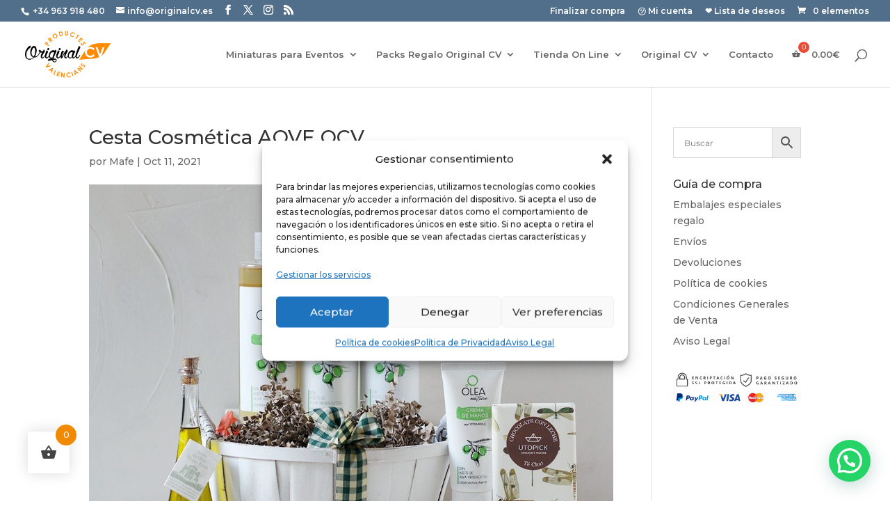

--- FILE ---
content_type: text/javascript;charset=UTF-8
request_url: https://originalcv.activehosted.com/f/embed.php?static=0&id=1&697A7FAC51652&nostyles=0&preview=0
body_size: 9792
content:
window.cfields = {"1":"cumpleaos"};
window._show_thank_you = function(id, message, trackcmp_url, email) {
    var form = document.getElementById('_form_' + id + '_'), thank_you = form.querySelector('._form-thank-you');
    form.querySelector('._form-content').style.display = 'none';
    thank_you.innerHTML = message;
    thank_you.style.display = 'block';
    const vgoAlias = typeof visitorGlobalObjectAlias === 'undefined' ? 'vgo' : visitorGlobalObjectAlias;
    var visitorObject = window[vgoAlias];
    if (email && typeof visitorObject !== 'undefined') {
        visitorObject('setEmail', email);
        visitorObject('update');
    } else if (typeof(trackcmp_url) != 'undefined' && trackcmp_url) {
        // Site tracking URL to use after inline form submission.
        _load_script(trackcmp_url);
    }
    if (typeof window._form_callback !== 'undefined') window._form_callback(id);
    thank_you.setAttribute('tabindex', '-1');
    thank_you.focus();
};
window._show_unsubscribe = function(id, message, trackcmp_url, email) {
    var form = document.getElementById('_form_' + id + '_'), unsub = form.querySelector('._form-thank-you');
    var branding = form.querySelector('._form-branding');
    if (branding) {
        branding.style.display = 'none';
    }
    form.querySelector('._form-content').style.display = 'none';
    unsub.style.display = 'block';
    form.insertAdjacentHTML('afterend', message)
    const vgoAlias = typeof visitorGlobalObjectAlias === 'undefined' ? 'vgo' : visitorGlobalObjectAlias;
    var visitorObject = window[vgoAlias];
    if (email && typeof visitorObject !== 'undefined') {
        visitorObject('setEmail', email);
        visitorObject('update');
    } else if (typeof(trackcmp_url) != 'undefined' && trackcmp_url) {
        // Site tracking URL to use after inline form submission.
        _load_script(trackcmp_url);
    }
    if (typeof window._form_callback !== 'undefined') window._form_callback(id);
};
window._show_error = function(id, message, html) {
    var form = document.getElementById('_form_' + id + '_'),
        err = document.createElement('div'),
        button = form.querySelector('button[type="submit"]'),
        old_error = form.querySelector('._form_error');
    if (old_error) old_error.parentNode.removeChild(old_error);
    err.innerHTML = message;
    err.className = '_error-inner _form_error _no_arrow';
    var wrapper = document.createElement('div');
    wrapper.className = '_form-inner _show_be_error';
    wrapper.appendChild(err);
    button.parentNode.insertBefore(wrapper, button);
    var submitButton = form.querySelector('[id^="_form"][id$="_submit"]');
    submitButton.disabled = false;
    submitButton.classList.remove('processing');
    if (html) {
        var div = document.createElement('div');
        div.className = '_error-html';
        div.innerHTML = html;
        err.appendChild(div);
    }
};
window._show_pc_confirmation = function(id, header, detail, show, email) {
    var form = document.getElementById('_form_' + id + '_'), pc_confirmation = form.querySelector('._form-pc-confirmation');
    if (pc_confirmation.style.display === 'none') {
        form.querySelector('._form-content').style.display = 'none';
        pc_confirmation.innerHTML = "<div class='_form-title'>" + header + "</div>" + "<p>" + detail + "</p>" +
        "<button class='_submit' id='hideButton'>Administrar preferencias</button>";
        pc_confirmation.style.display = 'block';
        var mp = document.querySelector('input[name="mp"]');
        mp.value = '0';
    } else {
        form.querySelector('._form-content').style.display = 'inline';
        pc_confirmation.style.display = 'none';
    }

    var hideButton = document.getElementById('hideButton');
    // Add event listener to the button
    hideButton.addEventListener('click', function() {
        var submitButton = document.querySelector('#_form_1_submit');
        submitButton.disabled = false;
        submitButton.classList.remove('processing');
        var mp = document.querySelector('input[name="mp"]');
        mp.value = '1';
        const cacheBuster = new URL(window.location.href);
        cacheBuster.searchParams.set('v', new Date().getTime());
        window.location.href = cacheBuster.toString();
    });

    const vgoAlias = typeof visitorGlobalObjectAlias === 'undefined' ? 'vgo' : visitorGlobalObjectAlias;
    var visitorObject = window[vgoAlias];
    if (email && typeof visitorObject !== 'undefined') {
        visitorObject('setEmail', email);
        visitorObject('update');
    } else if (typeof(trackcmp_url) != 'undefined' && trackcmp_url) {
        // Site tracking URL to use after inline form submission.
        _load_script(trackcmp_url);
    }
    if (typeof window._form_callback !== 'undefined') window._form_callback(id);
};
window._load_script = function(url, callback, isSubmit) {
    var head = document.querySelector('head'), script = document.createElement('script'), r = false;
    var submitButton = document.querySelector('#_form_1_submit');
    script.charset = 'utf-8';
    script.src = url;
    if (callback) {
        script.onload = script.onreadystatechange = function() {
            if (!r && (!this.readyState || this.readyState == 'complete')) {
                r = true;
                callback();
            }
        };
    }
    script.onerror = function() {
        if (isSubmit) {
            if (script.src.length > 10000) {
                _show_error("697A7FAF363E8", "Lo sentimos, ocurrió un error con el envío. Acorta tus respuestas y vuelve a intentarlo.");
            } else {
                _show_error("697A7FAF363E8", "Lo sentimos, ocurrió un error con el envío. Vuelve a intentarlo.");
            }
            submitButton.disabled = false;
            submitButton.classList.remove('processing');
        }
    }

    head.appendChild(script);
};
(function() {
    var iti;
    if (window.location.search.search("excludeform") !== -1) return false;
    var getCookie = function(name) {
        var match = document.cookie.match(new RegExp('(^|; )' + name + '=([^;]+)'));
        return match ? match[2] : localStorage.getItem(name);
    }
    var setCookie = function(name, value) {
        var now = new Date();
        var time = now.getTime();
        var expireTime = time + 1000 * 60 * 60 * 24 * 365;
        now.setTime(expireTime);
        document.cookie = name + '=' + value + '; expires=' + now + ';path=/; Secure; SameSite=Lax;';
        localStorage.setItem(name, value);
    }
    var addEvent = function(element, event, func) {
        if (element.addEventListener) {
            element.addEventListener(event, func);
        } else {
            var oldFunc = element['on' + event];
            element['on' + event] = function() {
                oldFunc.apply(this, arguments);
                func.apply(this, arguments);
            };
        }
    }
    var _removed = false;
    var _form_output = '\<style\>@import url(https:\/\/fonts.bunny.net\/css?family=montserrat:400);\<\/style\>\<style\>\n#_form_697A7FAF363E8_{font-size:14px;line-height:1.6;font-family:arial, helvetica, sans-serif;margin:0}._form_hide{display:none;visibility:hidden}._form_show{display:block;visibility:visible}#_form_697A7FAF363E8_._form-top{top:0}#_form_697A7FAF363E8_._form-bottom{bottom:0}#_form_697A7FAF363E8_._form-left{left:0}#_form_697A7FAF363E8_._form-right{right:0}#_form_697A7FAF363E8_ input[type=\"text\"],#_form_697A7FAF363E8_ input[type=\"tel\"],#_form_697A7FAF363E8_ input[type=\"date\"],#_form_697A7FAF363E8_ textarea{padding:6px;height:auto;border:#979797 1px solid;border-radius:4px;color:#000 !important;font-size:14px;-webkit-box-sizing:border-box;-moz-box-sizing:border-box;box-sizing:border-box}#_form_697A7FAF363E8_ textarea{resize:none}#_form_697A7FAF363E8_ ._submit{-webkit-appearance:none;cursor:pointer;font-family:arial, sans-serif;font-size:14px;text-align:center;background:#506D8B !important;border:0 !important;-moz-border-radius:4px !important;-webkit-border-radius:4px !important;border-radius:4px !important;color:#FFFFFF !important;padding:12px !important}#_form_697A7FAF363E8_ ._submit:disabled{cursor:not-allowed;opacity:0.4}#_form_697A7FAF363E8_ ._submit.processing{position:relative}#_form_697A7FAF363E8_ ._submit.processing::before{content:\"\";width:1em;height:1em;position:absolute;z-index:1;top:50%;left:50%;border:double 3px transparent;border-radius:50%;background-image:linear-gradient(#506D8B, #506D8B), conic-gradient(#506D8B, #FFFFFF);background-origin:border-box;background-clip:content-box, border-box;animation:1200ms ease 0s infinite normal none running _spin}#_form_697A7FAF363E8_ ._submit.processing::after{content:\"\";position:absolute;top:0;bottom:0;left:0;right:0}@keyframes _spin{0%{transform:translate(-50%, -50%) rotate(90deg)}100%{transform:translate(-50%, -50%) rotate(450deg)}}#_form_697A7FAF363E8_ ._close-icon{cursor:pointer;background-image:url(\"https:\/\/d226aj4ao1t61q.cloudfront.net\/esfkyjh1u_forms-close-dark.png\");background-repeat:no-repeat;background-size:14.2px 14.2px;position:absolute;display:block;top:11px;right:9px;overflow:hidden;width:16.2px;height:16.2px}#_form_697A7FAF363E8_ ._close-icon:before{position:relative}#_form_697A7FAF363E8_ ._form-body{margin-bottom:30px}#_form_697A7FAF363E8_ ._form-image-left{width:150px;float:left}#_form_697A7FAF363E8_ ._form-content-right{margin-left:164px}#_form_697A7FAF363E8_ ._form-branding{color:#fff;font-size:10px;clear:both;text-align:left;margin-top:30px;font-weight:100}#_form_697A7FAF363E8_ ._form-branding ._logo{display:block;width:130px;height:14px;margin-top:6px;background-image:url(\"https:\/\/d226aj4ao1t61q.cloudfront.net\/hh9ujqgv5_aclogo_li.png\");background-size:130px auto;background-repeat:no-repeat}#_form_697A7FAF363E8_ .form-sr-only{position:absolute;width:1px;height:1px;padding:0;margin:-1px;overflow:hidden;clip:rect(0, 0, 0, 0);border:0}#_form_697A7FAF363E8_ ._form-label,#_form_697A7FAF363E8_ ._form_element ._form-label{font-weight:bold;margin-bottom:5px;display:block}#_form_697A7FAF363E8_._dark ._form-branding{color:#333}#_form_697A7FAF363E8_._dark ._form-branding ._logo{background-image:url(\"https:\/\/d226aj4ao1t61q.cloudfront.net\/jftq2c8s_aclogo_dk.png\")}#_form_697A7FAF363E8_ ._form_element{position:relative;margin-bottom:10px;font-size:0;max-width:100%}#_form_697A7FAF363E8_ ._form_element *{font-size:14px}#_form_697A7FAF363E8_ ._form_element._clear{clear:both;width:100%;float:none}#_form_697A7FAF363E8_ ._form_element._clear:after{clear:left}#_form_697A7FAF363E8_ ._form_element input[type=\"text\"],#_form_697A7FAF363E8_ ._form_element input[type=\"date\"],#_form_697A7FAF363E8_ ._form_element select,#_form_697A7FAF363E8_ ._form_element textarea:not(.g-recaptcha-response){display:block;width:100%;-webkit-box-sizing:border-box;-moz-box-sizing:border-box;box-sizing:border-box;font-family:inherit}#_form_697A7FAF363E8_ ._field-wrapper{position:relative}#_form_697A7FAF363E8_ ._inline-style{float:left}#_form_697A7FAF363E8_ ._inline-style input[type=\"text\"]{width:150px}#_form_697A7FAF363E8_ ._inline-style:not(._clear){margin-right:20px}#_form_697A7FAF363E8_ ._form_element img._form-image{max-width:100%}#_form_697A7FAF363E8_ ._form_element ._form-fieldset{border:0;padding:0.01em 0 0 0;margin:0;min-width:0}#_form_697A7FAF363E8_ ._clear-element{clear:left}#_form_697A7FAF363E8_ ._full_width{width:100%}#_form_697A7FAF363E8_ ._form_full_field{display:block;width:100%;margin-bottom:10px}#_form_697A7FAF363E8_ input[type=\"text\"]._has_error,#_form_697A7FAF363E8_ textarea._has_error{border:#F37C7B 1px solid}#_form_697A7FAF363E8_ input[type=\"checkbox\"]._has_error{outline:#F37C7B 1px solid}#_form_697A7FAF363E8_ ._show_be_error{float:left}#_form_697A7FAF363E8_ ._error{display:block;position:absolute;font-size:14px;z-index:10000001}#_form_697A7FAF363E8_ ._error._above{padding-bottom:4px;bottom:39px;right:0}#_form_697A7FAF363E8_ ._error._below{padding-top:8px;top:100%;right:0}#_form_697A7FAF363E8_ ._error._above ._error-arrow{bottom:-4px;right:15px;border-left:8px solid transparent;border-right:8px solid transparent;border-top:8px solid #FFDDDD}#_form_697A7FAF363E8_ ._error._below ._error-arrow{top:0;right:15px;border-left:8px solid transparent;border-right:8px solid transparent;border-bottom:8px solid #FFDDDD}#_form_697A7FAF363E8_ ._error-inner{padding:12px 12px 12px 36px;background-color:#FFDDDD;background-image:url(\"data:image\/svg+xml,%3Csvg width=\'16\' height=\'16\' viewBox=\'0 0 16 16\' fill=\'none\' xmlns=\'http:\/\/www.w3.org\/2000\/svg\'%3E%3Cpath fill-rule=\'evenodd\' clip-rule=\'evenodd\' d=\'M16 8C16 12.4183 12.4183 16 8 16C3.58172 16 0 12.4183 0 8C0 3.58172 3.58172 0 8 0C12.4183 0 16 3.58172 16 8ZM9 3V9H7V3H9ZM9 13V11H7V13H9Z\' fill=\'%23CA0000\'\/%3E%3C\/svg%3E\");background-repeat:no-repeat;background-position:12px center;font-size:14px;font-family:arial, sans-serif;font-weight:600;line-height:16px;color:#000;text-align:center;text-decoration:none;-webkit-border-radius:4px;-moz-border-radius:4px;border-radius:4px;box-shadow:0 1px 4px rgba(31, 33, 41, 0.298295)}@media only screen and (max-width:319px){#_form_697A7FAF363E8_ ._error-inner{padding:7px 7px 7px 25px;font-size:12px;line-height:12px;background-position:4px center;max-width:100px;white-space:nowrap;overflow:hidden;text-overflow:ellipsis}}#_form_697A7FAF363E8_ ._error-inner._form_error{margin-bottom:5px;text-align:left}#_form_697A7FAF363E8_ ._button-wrapper ._error-inner._form_error{position:static}#_form_697A7FAF363E8_ ._error-inner._no_arrow{margin-bottom:10px}#_form_697A7FAF363E8_ ._error-arrow{position:absolute;width:0;height:0}#_form_697A7FAF363E8_ ._error-html{margin-bottom:10px}.pika-single{z-index:10000001 !important}#_form_697A7FAF363E8_ input[type=\"text\"].datetime_date{width:69%;display:inline}#_form_697A7FAF363E8_ select.datetime_time{width:29%;display:inline;height:32px}#_form_697A7FAF363E8_ input[type=\"date\"].datetime_date{width:69%;display:inline-flex}#_form_697A7FAF363E8_ input[type=\"time\"].datetime_time{width:29%;display:inline-flex}@media (min-width:320px) and (max-width:667px){::-webkit-scrollbar{display:none}#_form_697A7FAF363E8_{margin:0;width:100%;min-width:100%;max-width:100%;box-sizing:border-box}#_form_697A7FAF363E8_ *{-webkit-box-sizing:border-box;-moz-box-sizing:border-box;box-sizing:border-box;font-size:1em}#_form_697A7FAF363E8_ ._form-content{margin:0;width:100%}#_form_697A7FAF363E8_ ._form-inner{display:block;min-width:100%}#_form_697A7FAF363E8_ ._form-title,#_form_697A7FAF363E8_ ._inline-style{margin-top:0;margin-right:0;margin-left:0}#_form_697A7FAF363E8_ ._form-title{font-size:1.2em}#_form_697A7FAF363E8_ ._form_element{margin:0 0 20px;padding:0;width:100%}#_form_697A7FAF363E8_ ._form-element,#_form_697A7FAF363E8_ ._inline-style,#_form_697A7FAF363E8_ input[type=\"text\"],#_form_697A7FAF363E8_ label,#_form_697A7FAF363E8_ p,#_form_697A7FAF363E8_ textarea:not(.g-recaptcha-response){float:none;display:block;width:100%}#_form_697A7FAF363E8_ ._row._checkbox-radio label{display:inline}#_form_697A7FAF363E8_ ._row,#_form_697A7FAF363E8_ p,#_form_697A7FAF363E8_ label{margin-bottom:0.7em;width:100%}#_form_697A7FAF363E8_ ._row input[type=\"checkbox\"],#_form_697A7FAF363E8_ ._row input[type=\"radio\"]{margin:0 !important;vertical-align:middle !important}#_form_697A7FAF363E8_ ._row input[type=\"checkbox\"]+span label{display:inline}#_form_697A7FAF363E8_ ._row span label{margin:0 !important;width:initial !important;vertical-align:middle !important}#_form_697A7FAF363E8_ ._form-image{max-width:100%;height:auto !important}#_form_697A7FAF363E8_ input[type=\"text\"]{padding-left:10px;padding-right:10px;font-size:16px;line-height:1.3em;-webkit-appearance:none}#_form_697A7FAF363E8_ input[type=\"radio\"],#_form_697A7FAF363E8_ input[type=\"checkbox\"]{display:inline-block;width:1.3em;height:1.3em;font-size:1em;margin:0 0.3em 0 0;vertical-align:baseline}#_form_697A7FAF363E8_ button[type=\"submit\"]{padding:20px;font-size:1.5em}#_form_697A7FAF363E8_ ._inline-style{margin:20px 0 0 !important}#_form_697A7FAF363E8_ ._inline-style input[type=\"text\"]{width:100%}}#_form_697A7FAF363E8_ .sms_consent_checkbox{position:relative;width:100%;display:flex;align-items:flex-start;padding:20px 0}#_form_697A7FAF363E8_ .sms_consent_checkbox input[type=\"checkbox\"]{float:left;margin:5px 10px 10px 0}#_form_697A7FAF363E8_ .sms_consent_checkbox .sms_consent_message{display:inline;float:left;text-align:left;margin-bottom:10px;font-size:14px;color:#7D8799}#_form_697A7FAF363E8_ .sms_consent_checkbox .sms_consent_message.sms_consent_mini{width:90%}#_form_697A7FAF363E8_ .sms_consent_checkbox ._error._above{right:auto;bottom:0}#_form_697A7FAF363E8_ .sms_consent_checkbox ._error._above ._error-arrow{right:auto;left:5px}@media (min-width:320px) and (max-width:667px){#_form_697A7FAF363E8_ .sms_consent_checkbox ._error._above{top:-30px;left:0;bottom:auto}}#_form_697A7FAF363E8_ .field-required{color:#FF0000}#_form_697A7FAF363E8_{position:relative;text-align:left;margin:25px auto 0;padding:20px;-webkit-box-sizing:border-box;-moz-box-sizing:border-box;box-sizing:border-box;background:#F7F1EC !important;border:0;max-width:500px;-moz-border-radius:17px !important;-webkit-border-radius:17px !important;border-radius:17px !important;color:#000000}#_form_697A7FAF363E8_ ._show_be_error{min-width:100%}#_form_697A7FAF363E8_._inline-form ._form-title{font-family:\"Montserrat\", sans-serif;font-size:22px;line-height:normal;font-weight:600;color:#000000 !important;margin-bottom:0;display:block}#_form_697A7FAF363E8_._inline-form ._form-branding{font-family:\"IBM Plex Sans\", Helvetica, sans-serif;font-size:13px;font-weight:100;font-style:normal;text-decoration:none}#_form_697A7FAF363E8_:before,#_form_697A7FAF363E8_:after{content:\" \";display:table}#_form_697A7FAF363E8_:after{clear:both}#_form_697A7FAF363E8_._inline-style{width:auto;display:inline-block}#_form_697A7FAF363E8_._inline-style input[type=\"text\"],#_form_697A7FAF363E8_._inline-style input[type=\"date\"]{padding:10px 12px}#_form_697A7FAF363E8_._inline-style button._inline-style{position:relative;top:27px}#_form_697A7FAF363E8_._inline-style p{margin:0}#_form_697A7FAF363E8_._inline-style ._button-wrapper{position:relative;margin:16px 12.5px 0 20px}#_form_697A7FAF363E8_._inline-style ._button-wrapper:not(._clear){margin:0}#_form_697A7FAF363E8_ ._form-thank-you{position:relative;left:0;right:0;text-align:center;font-size:18px}#_form_697A7FAF363E8_ ._form-pc-confirmation ._submit{margin-top:16px}@media (min-width:320px) and (max-width:667px){#_form_697A7FAF363E8_._inline-form._inline-style ._inline-style._button-wrapper{margin-top:20px !important;margin-left:0 !important}}#_form_697A7FAF363E8_ .iti{width:100%}#_form_697A7FAF363E8_ .iti.iti--allow-dropdown.iti--separate-dial-code{width:100%}#_form_697A7FAF363E8_ .iti input{width:100%;border:#979797 1px solid;border-radius:4px}#_form_697A7FAF363E8_ .iti--separate-dial-code .iti__selected-flag{background-color:#FFFFFF;border-radius:4px}#_form_697A7FAF363E8_ .iti--separate-dial-code .iti__selected-flag:hover{background-color:rgba(0, 0, 0, 0.05)}#_form_697A7FAF363E8_ .iti__country-list{border-radius:4px;margin-top:4px;min-width:460px}#_form_697A7FAF363E8_ .iti__country-list--dropup{margin-bottom:4px}#_form_697A7FAF363E8_ .phone-error-hidden{display:none}#_form_697A7FAF363E8_ .phone-error{color:#E40E49}#_form_697A7FAF363E8_ .phone-input-error{border:1px solid #E40E49 !important}#_form_697A7FAF363E8_._inline-form ._form-content ._form-list-subscriptions-field fieldset{margin:0;margin-bottom:1.1428571429em;border:none;padding:0}#_form_697A7FAF363E8_._inline-form ._form-content ._form-list-subscriptions-field fieldset:last-child{margin-bottom:0}#_form_697A7FAF363E8_._inline-form ._form-content ._form-list-subscriptions-field legend{margin-bottom:1.1428571429em}#_form_697A7FAF363E8_._inline-form ._form-content ._form-list-subscriptions-field label{display:flex;align-items:flex-start;justify-content:flex-start;margin-bottom:0.8571428571em}#_form_697A7FAF363E8_._inline-form ._form-content ._form-list-subscriptions-field label:last-child{margin-bottom:0}#_form_697A7FAF363E8_._inline-form ._form-content ._form-list-subscriptions-field input{margin:0;margin-right:8px}#_form_697A7FAF363E8_._inline-form ._form-content ._form-list-subscriptions-field ._form-checkbox-option-label{display:block;font-weight:400;margin-top:-4px}#_form_697A7FAF363E8_._inline-form ._form-content ._form-list-subscriptions-field ._form-checkbox-option-label-with-description{display:block;font-weight:700;margin-top:-4px}#_form_697A7FAF363E8_._inline-form ._form-content ._form-list-subscriptions-field ._form-checkbox-option-description{margin:0;font-size:0.8571428571em}#_form_697A7FAF363E8_._inline-form ._form-content ._form-list-subscriptions-field ._form-subscriptions-unsubscribe-all-description{line-height:normal;margin-top:-2px}\<\/style\>\n\<div style=\"text-align: center;\"\>\n\<form method=\"POST\" action=\"https://originalcv.activehosted.com\/proc.php\" id=\"_form_697A7FAF363E8_\" class=\"_form _form_1 _inline-form _inline-style _dark\" novalidate data-styles-version=\"5\"\>\n    \<input type=\"hidden\" name=\"u\" value=\"697A7FAF363E8\" \/\>\n    \<input type=\"hidden\" name=\"f\" value=\"1\" \/\>\n    \<input type=\"hidden\" name=\"s\" \/\>\n    \<input type=\"hidden\" name=\"c\" value=\"0\" \/\>\n    \<input type=\"hidden\" name=\"m\" value=\"0\" \/\>\n    \<input type=\"hidden\" name=\"act\" value=\"sub\" \/\>\n    \<input type=\"hidden\" name=\"v\" value=\"2\" \/\>\n    \<input type=\"hidden\" name=\"or\" value=\"e6095d14-c7b6-4d48-8792-2ee137837f79\" \/\>\n    \<div class=\"_form-content\"\>\n                            \<div class=\"_form_element _x78319317 _inline-style _clear\" \>\n                            \<h2 class=\"_form-title\"\>¿Quieres formar parte nuestro club Gourmet?\<\/h2\>\n                    \<\/div\>\n                            \<div class=\"_form_element _x89553135 _inline-style _clear\" \>\n                            \<div class=\"_html-code\"\>\<p\>Regístrate AHORA, tenemos una sorpresa para ti. \<\/p\>\<\/div\>\n                    \<\/div\>\n                            \<div class=\"_form_element _x13515854 _inline-style \" \>\n                            \<label for=\"fullname\" class=\"_form-label\"\>\n                                            Nombre sin Apellidos\<span class=\"field-required\"\>*\<\/span\>                                    \<\/label\>\n                \<div class=\"_field-wrapper\"\>\n                    \<input type=\"text\" id=\"fullname\" name=\"fullname\" placeholder=\"Nombre \" required\/\>\n                \<\/div\>\n                    \<\/div\>\n                            \<div class=\"_form_element _x38769729 _inline-style \" \>\n                            \<label for=\"email\" class=\"_form-label\"\>\n                                            Correo electrónico\<span class=\"field-required\"\>*\<\/span\>                                    \<\/label\>\n                \<div class=\"_field-wrapper\"\>\n                    \<input type=\"text\" id=\"email\" name=\"email\" placeholder=\"Correo \" required\/\>\n                \<\/div\>\n                    \<\/div\>\n                            \<div class=\"_form_element _field1 _inline-style \" \>\n                            \<label for=\"field[1]\" class=\"_form-label\"\>\n                                            Cumpleaños                                    \<\/label\>\n                \<div class=\"_field-wrapper\"\>\n                    \<input type=\"date\" class=\"date_field\" id=\"field[1]\" name=\"field[1]\" value=\"\" placeholder=\"\"  \/\>\n                \<\/div\>\n                    \<\/div\>\n            \n                                    \<div class=\"_button-wrapper _inline-style\"\>\n                \<button id=\"_form_1_submit\" class=\"_submit\" type=\"submit\"\>Enviar\<\/button\>\n            \<\/div\>\n                \<div class=\"_clear-element\"\>\<\/div\>\n    \<\/div\>\n    \<div class=\"_form-thank-you\" style=\"display:none;\"\>\<\/div\>\n    \<\/form\>\n\<\/div\>\n';
            var _form_element = null, _form_elements = document.querySelectorAll('._form_1');
        for (var fe = 0; fe < _form_elements.length; fe++) {
            _form_element = _form_elements[fe];
            if (_form_element.innerHTML.trim() === '') break;
            _form_element = null;
        }
        if (!_form_element) {
            _form_element = document.createElement('div');
            if (!document.body) { document.firstChild.appendChild(document.createElement('body')); }
            document.body.appendChild(_form_element);
        }
        _form_element.innerHTML = _form_output;
        var form_to_submit = document.getElementById('_form_697A7FAF363E8_');
    var allInputs = form_to_submit.querySelectorAll('input, select, textarea'), tooltips = [], submitted = false;

    var getUrlParam = function(name) {
        if (name.toLowerCase() !== 'email') {
            var params = new URLSearchParams(window.location.search);
            return params.get(name) || false;
        }
        // email is a special case because a plus is valid in the email address
        var qString = window.location.search;
        if (!qString) {
            return false;
        }
        var parameters = qString.substr(1).split('&');
        for (var i = 0; i < parameters.length; i++) {
            var parameter = parameters[i].split('=');
            if (parameter[0].toLowerCase() === 'email') {
                return parameter[1] === undefined ? true : decodeURIComponent(parameter[1]);
            }
        }
        return false;
    };

    var acctDateFormat = "%d/%m/%Y";
    var getNormalizedDate = function(date, acctFormat) {
        var decodedDate = decodeURIComponent(date);
        if (acctFormat && acctFormat.match(/(%d|%e).*%m/gi) !== null) {
            return decodedDate.replace(/(\d{2}).*(\d{2}).*(\d{4})/g, '$3-$2-$1');
        } else if (Date.parse(decodedDate)) {
            var dateObj = new Date(decodedDate);
            var year = dateObj.getFullYear();
            var month = dateObj.getMonth() + 1;
            var day = dateObj.getDate();
            return `${year}-${month < 10 ? `0${month}` : month}-${day < 10 ? `0${day}` : day}`;
        }
        return false;
    };

    var getNormalizedTime = function(time) {
        var hour, minutes;
        var decodedTime = decodeURIComponent(time);
        var timeParts = Array.from(decodedTime.matchAll(/(\d{1,2}):(\d{1,2})\W*([AaPp][Mm])?/gm))[0];
        if (timeParts[3]) { // 12 hour format
            var isPM = timeParts[3].toLowerCase() === 'pm';
            if (isPM) {
                hour = parseInt(timeParts[1]) === 12 ? '12' : `${parseInt(timeParts[1]) + 12}`;
            } else {
                hour = parseInt(timeParts[1]) === 12 ? '0' : timeParts[1];
            }
        } else { // 24 hour format
            hour = timeParts[1];
        }
        var normalizedHour = parseInt(hour) < 10 ? `0${parseInt(hour)}` : hour;
        var minutes = timeParts[2];
        return `${normalizedHour}:${minutes}`;
    };

    for (var i = 0; i < allInputs.length; i++) {
        var regexStr = "field\\[(\\d+)\\]";
        var results = new RegExp(regexStr).exec(allInputs[i].name);
        if (results != undefined) {
            allInputs[i].dataset.name = allInputs[i].name.match(/\[time\]$/)
                ? `${window.cfields[results[1]]}_time`
                : window.cfields[results[1]];
        } else {
            allInputs[i].dataset.name = allInputs[i].name;
        }
        var fieldVal = getUrlParam(allInputs[i].dataset.name);

        if (fieldVal) {
            if (allInputs[i].dataset.autofill === "false") {
                continue;
            }
            if (allInputs[i].type == "radio" || allInputs[i].type == "checkbox") {
                if (allInputs[i].value == fieldVal) {
                    allInputs[i].checked = true;
                }
            } else if (allInputs[i].type == "date") {
                allInputs[i].value = getNormalizedDate(fieldVal, acctDateFormat);
            } else if (allInputs[i].type == "time") {
                allInputs[i].value = getNormalizedTime(fieldVal);
            } else {
                allInputs[i].value = fieldVal;
            }
        }
    }

    var remove_tooltips = function() {
        for (var i = 0; i < tooltips.length; i++) {
            tooltips[i].tip.parentNode.removeChild(tooltips[i].tip);
        }
        tooltips = [];
    };
    var remove_tooltip = function(elem) {
        for (var i = 0; i < tooltips.length; i++) {
            if (tooltips[i].elem === elem) {
                tooltips[i].tip.parentNode.removeChild(tooltips[i].tip);
                tooltips.splice(i, 1);
                return;
            }
        }
    };
    var create_tooltip = function(elem, text) {
        var tooltip = document.createElement('div'),
            arrow = document.createElement('div'),
            inner = document.createElement('div'), new_tooltip = {};
        tooltip.id = `${elem.id}-error`;
        tooltip.setAttribute('role', 'alert')
        if (elem.type != 'radio' && (elem.type != 'checkbox' || elem.name === 'sms_consent')) {
            tooltip.className = '_error';
            arrow.className = '_error-arrow';
            inner.className = '_error-inner';
            inner.innerHTML = text;
            tooltip.appendChild(arrow);
            tooltip.appendChild(inner);
            elem.parentNode.appendChild(tooltip);
        } else {
            tooltip.className = '_error-inner _no_arrow';
            tooltip.innerHTML = text;
            elem.parentNode.insertBefore(tooltip, elem);
            new_tooltip.no_arrow = true;
        }
        new_tooltip.tip = tooltip;
        new_tooltip.elem = elem;
        tooltips.push(new_tooltip);
        return new_tooltip;
    };
    var resize_tooltip = function(tooltip) {
        var rect = tooltip.elem.getBoundingClientRect();
        var doc = document.documentElement,
            scrollPosition = rect.top - ((window.pageYOffset || doc.scrollTop)  - (doc.clientTop || 0));
        if (scrollPosition < 40) {
            tooltip.tip.className = tooltip.tip.className.replace(/ ?(_above|_below) ?/g, '') + ' _below';
        } else {
            tooltip.tip.className = tooltip.tip.className.replace(/ ?(_above|_below) ?/g, '') + ' _above';
        }
    };
    var resize_tooltips = function() {
        if (_removed) return;
        for (var i = 0; i < tooltips.length; i++) {
            if (!tooltips[i].no_arrow) resize_tooltip(tooltips[i]);
        }
    };
    var validate_field = function(elem, remove) {
        var tooltip = null, value = elem.value, no_error = true;
        remove ? remove_tooltip(elem) : false;
        elem.removeAttribute('aria-invalid');
        elem.removeAttribute('aria-describedby');
        if (elem.type != 'checkbox') elem.className = elem.className.replace(/ ?_has_error ?/g, '');
        if (elem.getAttribute('required') !== null) {
            if (elem.type == 'radio' || (elem.type == 'checkbox' && /any/.test(elem.className))) {
                var elems = form_to_submit.elements[elem.name];
                if (!(elems instanceof NodeList || elems instanceof HTMLCollection) || elems.length <= 1) {
                    no_error = elem.checked;
                }
                else {
                    no_error = false;
                    for (var i = 0; i < elems.length; i++) {
                        if (elems[i].checked) no_error = true;
                    }
                }
                if (!no_error) {
                    tooltip = create_tooltip(elem, "Seleccione una opción.");
                }
            } else if (elem.type =='checkbox') {
                var elems = form_to_submit.elements[elem.name], found = false, err = [];
                no_error = true;
                for (var i = 0; i < elems.length; i++) {
                    if (elems[i].getAttribute('required') === null) continue;
                    if (!found && elems[i] !== elem) return true;
                    found = true;
                    elems[i].className = elems[i].className.replace(/ ?_has_error ?/g, '');
                    if (!elems[i].checked) {
                        no_error = false;
                        elems[i].className = elems[i].className + ' _has_error';
                        err.push("Es necesario verificar %s".replace("%s", elems[i].value));
                    }
                }
                if (!no_error) {
                    tooltip = create_tooltip(elem, err.join('<br/>'));
                }
            } else if (elem.tagName == 'SELECT') {
                var selected = true;
                if (elem.multiple) {
                    selected = false;
                    for (var i = 0; i < elem.options.length; i++) {
                        if (elem.options[i].selected) {
                            selected = true;
                            break;
                        }
                    }
                } else {
                    for (var i = 0; i < elem.options.length; i++) {
                        if (elem.options[i].selected
                            && (!elem.options[i].value
                            || (elem.options[i].value.match(/\n/g)))
                        ) {
                            selected = false;
                        }
                    }
                }
                if (!selected) {
                    elem.className = elem.className + ' _has_error';
                    no_error = false;
                    tooltip = create_tooltip(elem, "Seleccione una opción.");
                }
            } else if (value === undefined || value === null || value === '') {
                elem.className = elem.className + ' _has_error';
                no_error = false;
                tooltip = create_tooltip(elem, "Este campo es obligatorio.");
            }
        }
        if (no_error && elem.name == 'email') {
            if (!value.match(/^[\+_a-z0-9-'&=]+(\.[\+_a-z0-9-']+)*@[a-z0-9-]+(\.[a-z0-9-]+)*(\.[a-z]{2,})$/i)) {
                elem.className = elem.className + ' _has_error';
                no_error = false;
                tooltip = create_tooltip(elem, "Introduzca una dirección de correo electrónico válida.");
            }
        }
        if (no_error && (elem.id == 'phone')) {
            if (elem.value.trim() && typeof iti != 'undefined' && !iti.isValidNumber()) {
                elem.className = elem.className + ' _has_error';
                no_error = false;
                tooltip = create_tooltip(elem, "Ingresa un número de teléfono válido.");
            }
        }
        if (no_error && /date_field/.test(elem.className)) {
            if (!value.match(/^\d\d\d\d-\d\d-\d\d$/)) {
                elem.className = elem.className + ' _has_error';
                no_error = false;
                tooltip = create_tooltip(elem, "Introduzca una fecha válida.");
            }
        }

        if (no_error && elem.name === 'sms_consent') {
            const phoneInput = document.getElementById('phone');
            const consentRequired = phoneInput.attributes.required || phoneInput.value.length > 0;
            const showError =  (consentRequired || !!elem.attributes.required) && !elem.checked;
            if (showError) {
                elem.className = elem.className + ' _has_error';
                no_error = false;
                tooltip = create_tooltip(elem, "Marca esta casilla para continuar");
            } else {
                elem.className = elem.className.replace(/ ?_has_error ?/g, '');
            }
        }
        tooltip ? resize_tooltip(tooltip) : false;
        if (!no_error && elem.hasAttribute('id')) {
            elem.setAttribute('aria-invalid', 'true');
            elem.setAttribute('aria-describedby', `${elem.id}-error`);
        }
        return no_error;
    };
    var needs_validate = function(el) {
        if(el.getAttribute('required') !== null){
            return true;
        }
        if((el.name === 'email' || el.id === 'phone' || el.id === 'sms_consent') && el.value !== ""){
            return true;
        }

        return false;
    };
    var validate_form = function(e) {
        var err = form_to_submit.querySelector('._form_error'), no_error = true;
        if (!submitted) {
            submitted = true;
            for (var i = 0, len = allInputs.length; i < len; i++) {
                var input = allInputs[i];
                if (needs_validate(input)) {
                    if (input.type == 'text' || input.type == 'number' || input.type == 'time' || input.type == 'tel') {
                        addEvent(input, 'blur', function() {
                            this.value = this.value.trim();
                            validate_field(this, true);
                        });
                        addEvent(input, 'input', function() {
                            validate_field(this, true);
                        });
                    } else if (input.type == 'radio' || input.type == 'checkbox') {
                        (function(el) {
                            function getElementsArray(name){
                                const value =  form_to_submit.elements[name];
                                if (Array.isArray(value)){
                                    return value;
                                }
                                return [value];
                            }
                            var radios = getElementsArray(el.name);
                            for (var i = 0; i < radios.length; i++) {
                                addEvent(radios[i], 'change', function() {
                                    validate_field(el, true);
                                });
                            }
                        })(input);
                    } else if (input.tagName == 'SELECT') {
                        addEvent(input, 'change', function() {
                            validate_field(this, true);
                        });
                    } else if (input.type == 'textarea'){
                        addEvent(input, 'input', function() {
                            validate_field(this, true);
                        });
                    }
                }
            }
        }
        remove_tooltips();
        for (var i = 0, len = allInputs.length; i < len; i++) {
            var elem = allInputs[i];
            if (needs_validate(elem)) {
                if (elem.tagName.toLowerCase() !== "select") {
                    elem.value = elem.value.trim();
                }
                validate_field(elem) ? true : no_error = false;
            }
        }
        if (!no_error && e) {
            e.preventDefault();
        }
        if (!no_error) {
            const firstFocusableError = form_to_submit.querySelector('._has_error:not([disabled])');
            if (firstFocusableError && typeof firstFocusableError.focus === 'function') {
                firstFocusableError.focus();
            }
        }
        resize_tooltips();
        return no_error;
    };
    addEvent(window, 'resize', resize_tooltips);
    addEvent(window, 'scroll', resize_tooltips);

    var _form_serialize = function(form){if(!form||form.nodeName!=="FORM"){return }var i,j,q=[];for(i=0;i<form.elements.length;i++){if(form.elements[i].name===""){continue}switch(form.elements[i].nodeName){case"INPUT":switch(form.elements[i].type){case"tel":q.push(form.elements[i].name+"="+encodeURIComponent(form.elements[i].previousSibling.querySelector('div.iti__selected-dial-code').innerText)+encodeURIComponent(" ")+encodeURIComponent(form.elements[i].value));break;case"text":case"number":case"date":case"time":case"hidden":case"password":case"button":case"reset":case"submit":q.push(form.elements[i].name+"="+encodeURIComponent(form.elements[i].value));break;case"checkbox":case"radio":if(form.elements[i].checked){q.push(form.elements[i].name+"="+encodeURIComponent(form.elements[i].value))}break;case"file":break}break;case"TEXTAREA":q.push(form.elements[i].name+"="+encodeURIComponent(form.elements[i].value));break;case"SELECT":switch(form.elements[i].type){case"select-one":q.push(form.elements[i].name+"="+encodeURIComponent(form.elements[i].value));break;case"select-multiple":for(j=0;j<form.elements[i].options.length;j++){if(form.elements[i].options[j].selected){q.push(form.elements[i].name+"="+encodeURIComponent(form.elements[i].options[j].value))}}break}break;case"BUTTON":switch(form.elements[i].type){case"reset":case"submit":case"button":q.push(form.elements[i].name+"="+encodeURIComponent(form.elements[i].value));break}break}}return q.join("&")};

    const formSupportsPost = false;
    var form_submit = function(e) {

        e.preventDefault();
        if (validate_form()) {
            if(form_to_submit.querySelector('input[name="phone"]') && typeof iti != 'undefined') {
                form_to_submit.querySelector('input[name="phone"]').value = iti.getNumber();
            }
            // use this trick to get the submit button & disable it using plain javascript
            var submitButton = e.target.querySelector('#_form_1_submit');
            submitButton.disabled = true;
            submitButton.classList.add('processing');
                    var serialized = _form_serialize(document.getElementById('_form_697A7FAF363E8_')).replace(/%0A/g, '\\n');
            var err = form_to_submit.querySelector('._form_error');
            err ? err.parentNode.removeChild(err) : false;
            async function submitForm() {
                var formData = new FormData();
                const searchParams = new URLSearchParams(serialized);
                searchParams.forEach((value, key) => {
                    if (key !== 'hideButton') {
                        formData.append(key, value);
                    }
                });
                let request = {
                    headers: {
                        "Accept": "application/json"
                    },
                    body: formData,
                    method: "POST"
                };

                let pageUrlParams = new URLSearchParams(window.location.search);
                if (pageUrlParams.has('t')) {
                    request.headers.Authorization = 'Bearer ' + pageUrlParams.get('t');
                }
                const response = await fetch('https://originalcv.activehosted.com/proc.php?jsonp=true', request);

                return response.json();
            }
            if (formSupportsPost) {
                submitForm().then((data) => {
                    eval(data.js);
                }).catch(() => {
                    _show_error("697A7FAF363E8", "Lo sentimos, ocurrió un error con el envío. Vuelve a intentarlo.");
                });
            } else {
                _load_script('https://originalcv.activehosted.com/proc.php?' + serialized + '&jsonp=true', null, true);
            }
        }
        return false;
    };
    addEvent(form_to_submit, 'submit', form_submit);
})();


--- FILE ---
content_type: application/javascript
request_url: https://prism.app-us1.com/?a=90450284&u=https%3A%2F%2Foriginalcv.es%2F%3Fattachment_id%3D38303
body_size: 131
content:
window.visitorGlobalObject=window.visitorGlobalObject||window.prismGlobalObject;window.visitorGlobalObject.setVisitorId('2e35fd09-de61-4767-acc6-1320518046ca', '90450284');window.visitorGlobalObject.setWhitelistedServices('tracking', '90450284');